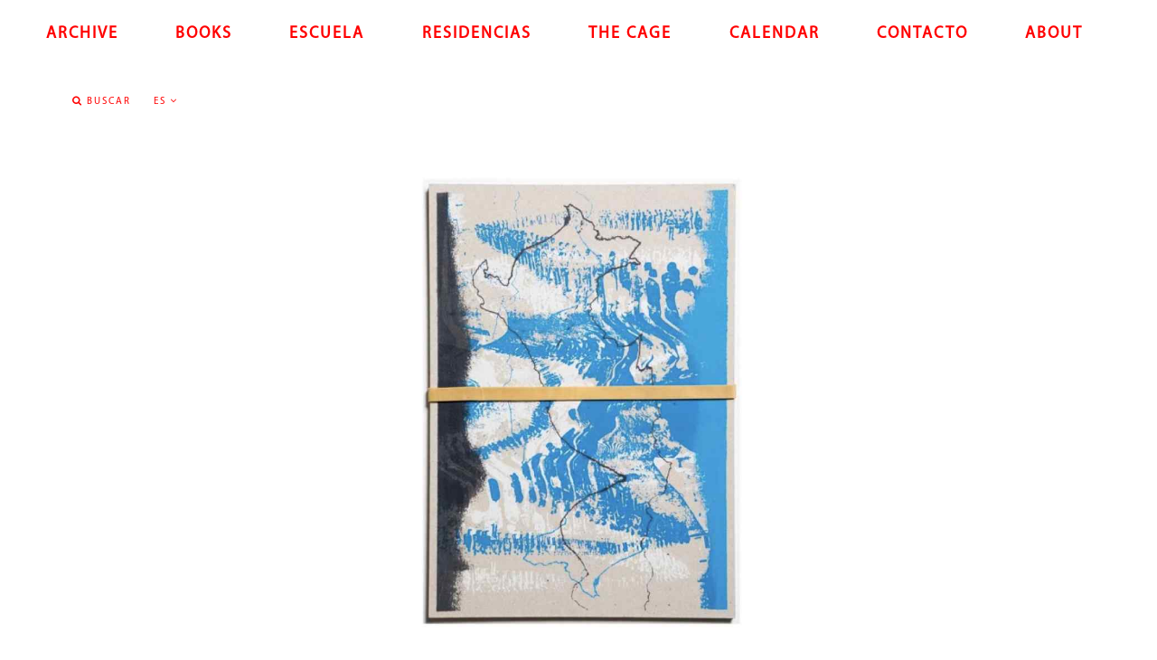

--- FILE ---
content_type: text/html; charset=utf-8
request_url: http://www.julianbaron.es/es/content/memorial
body_size: 5322
content:

<!DOCTYPE html>
<html  lang="es" dir="ltr">
<head>
  <meta http-equiv="Content-Type" content="text/html; charset=utf-8" />
<meta name="Generator" content="Drupal 7 (http://drupal.org)" />
<link rel="canonical" href="/es/content/memorial" />
<link rel="shortlink" href="/es/node/212" />

  <title>Memorial | Julián Barón</title>
  <!--[if IE]><meta http-equiv='X-UA-Compatible' content='IE=edge,chrome=1'><![endif]-->
  <meta name=viewport content="width=device-width, initial-scale=1">

  <style type="text/css" media="all">
@import url("http://www.julianbaron.es/modules/system/system.base.css?qz5pso");
</style>
<style type="text/css" media="all">
@import url("http://www.julianbaron.es/modules/comment/comment.css?qz5pso");
@import url("http://www.julianbaron.es/modules/field/theme/field.css?qz5pso");
@import url("http://www.julianbaron.es/modules/node/node.css?qz5pso");
@import url("http://www.julianbaron.es/modules/user/user.css?qz5pso");
@import url("http://www.julianbaron.es/sites/all/modules/youtube/css/youtube.css?qz5pso");
@import url("http://www.julianbaron.es/sites/all/modules/views/css/views.css?qz5pso");
@import url("http://www.julianbaron.es/sites/all/modules/ckeditor/css/ckeditor.css?qz5pso");
</style>
<style type="text/css" media="all">
@import url("http://www.julianbaron.es/sites/all/modules/ctools/css/ctools.css?qz5pso");
</style>
<link type="text/css" rel="stylesheet" href="//fonts.googleapis.com/css?family=Open+Sans:400italic,700italic,400,300,700|Dosis:300,400,700" media="all" />
<style type="text/css" media="all">
@import url("http://www.julianbaron.es/sites/all/themes/rhythm/css/bootstrap.min.css?qz5pso");
@import url("http://www.julianbaron.es/sites/all/themes/rhythm/css/style.css?qz5pso");
@import url("http://www.julianbaron.es/sites/all/themes/rhythm/css/style-responsive.css?qz5pso");
@import url("http://www.julianbaron.es/sites/all/themes/rhythm/css/animate.min.css?qz5pso");
@import url("http://www.julianbaron.es/sites/all/themes/rhythm/css/vertical-rhythm.min.css?qz5pso");
@import url("http://www.julianbaron.es/sites/all/themes/rhythm/css/owl.carousel.css?qz5pso");
@import url("http://www.julianbaron.es/sites/all/themes/rhythm/css/magnific-popup.css?qz5pso");
@import url("http://www.julianbaron.es/sites/all/themes/rhythm/css/YTPlayer.css?qz5pso");
@import url("http://www.julianbaron.es/sites/all/themes/rhythm/css/drupal.css?qz5pso");
</style>
  </head>
<body class="appear-animate html not-front not-logged-in no-sidebars page-node page-node- page-node-212 node-type-book i18n-es">
  <div class="main-wrap">
          <!-- Page Loader -->        
      <div class="page-loader">
          <div class="loader">Loading...</div>
      </div>
      <!-- End Page Loader -->
    
        <div class = "page">

  
      <div  style="padding-bottom: 140px; " class="nd-region">
  
       

      <div class = "container-fluid">

        <div  id="Header" class="row">     

          
                                          <div  id="top" class="col-md-12 ">
                              
                                  <div class="region region-top">
      <div id="block-block-66" class="block block-block " >
  
        
  <div class = "block-content clearfix">
    <div  class = ' pi-text-center' style = '.nav-logo-wrap local-scroll{ display:none;} text-align:center;'><!-- Navigation panel -->
<nav class="main-nav white transparent stick-fixed">
  <div class="full-wrapper relative clearfix">
    <!-- Logo ( * your text or image into link tag *) -->
    <div class="nav-logo-wrap local-scroll">
      <a href="/es" class="logo">
          <img src="" alt="Julián Barón" title = "Julián Barón" />
      </a>
    </div>
    <div class="mobile-nav">
        <i class="fa fa-bars"></i>
    </div>
    
    <!-- Main Menu -->
    <div class="inner-nav desktop-nav">
      <ul class="clearlist">
        <li class="tb-megamenu-item level-1 mega"  data-id="599" data-level="1" data-type="menu_item" data-class="" data-xicon="" data-caption="" data-alignsub="" data-group="0" data-hidewcol="0" data-hidesub="0">
    <a href="/es/portfolio-masonry-4cols/wide"  title="Archive" class="">
        
    Archive      
  </a>
  </li>

<li class="tb-megamenu-item level-1 mega"  data-id="556" data-level="1" data-type="menu_item" data-class="" data-xicon="" data-caption="" data-alignsub="" data-group="0" data-hidewcol="0" data-hidesub="0">
    <a href="/es/portfolio-boxed-gutter"  title="Books" class="">
        
    Books      
  </a>
  </li>

<li class="tb-megamenu-item level-1 mega"  data-id="2220" data-level="1" data-type="menu_item" data-class="" data-xicon="" data-caption="" data-alignsub="" data-group="0" data-hidewcol="0" data-hidesub="0">
    <a href="http://fotoliber.com/"  title="Escuela" class="">
        
    Escuela      
  </a>
  </li>

<li class="tb-megamenu-item level-1 mega"  data-id="2221" data-level="1" data-type="menu_item" data-class="" data-xicon="" data-caption="" data-alignsub="" data-group="0" data-hidewcol="0" data-hidesub="0">
    <a href="https://www.julianbaron.es/es/portfolio-item/origen-libro"  title="Residencias" class="">
        
    Residencias      
  </a>
  </li>

<li class="tb-megamenu-item level-1 mega"  data-id="1997" data-level="1" data-type="menu_item" data-class="" data-xicon="" data-caption="" data-alignsub="" data-group="0" data-hidewcol="0" data-hidesub="0">
    <a href="https://enterthecage.net/"  title="THE CAGE" class="">
        
    THE CAGE      
  </a>
  </li>

<li class="tb-megamenu-item level-1 mega"  data-id="1333" data-level="1" data-type="menu_item" data-class="" data-xicon="" data-caption="" data-alignsub="" data-group="0" data-hidewcol="0" data-hidesub="0">
    <a href="https://www.google.com/maps/d/u/0/edit?mid=15beQcmRpny5mU03ptI-QZlMrIUTWm6cG&ll=4.883405924333729%2C0&z=2"  title="Calendar" class="">
        
    Calendar      
  </a>
  </li>

<li class="tb-megamenu-item level-1 mega"  data-id="723" data-level="1" data-type="menu_item" data-class="" data-xicon="" data-caption="" data-alignsub="" data-group="0" data-hidewcol="0" data-hidesub="0">
    <a href="/es/node/105"  class="">
        
    Contacto      
  </a>
  </li>

<li class="tb-megamenu-item level-1 mega"  data-id="1352" data-level="1" data-type="menu_item" data-class="" data-xicon="" data-caption="" data-alignsub="" data-group="0" data-hidewcol="0" data-hidesub="0">
    <a href="/es/content/sobre-m%C3%AD"  class="">
        
    About      
  </a>
  </li>
        <li><a style="height: 75px; line-height: 75px;">&nbsp;</a></li>
                  <li class="search-dropdown-list">
            <a href="#" class="mn-has-sub" style="height: 75px; line-height: 75px;"><i class="fa fa-search"></i> Buscar</a>
            <ul class="mn-sub" style="display: none;">
              <li>
                <div class="mn-wrap">
                  <form class="form" action="/es/content/memorial" method="post" id="search-block-form" accept-charset="UTF-8"><div><div class="container-inline">
      <h2 class="element-invisible">Formulario de búsqueda</h2>
    <div class = "search-wrap"><button class="search-button animate" type="submit" title="Start Search"><i class="fa fa-search"></i></button><div class="form-item form-type-textfield form-item-search-block-form">
 <input title="Escriba lo que quiere buscar." placeholder="Search.." class="input-md form-control round" type="text" id="edit-search-block-form--2" name="search_block_form" value="" size="15" maxlength="128" />
</div>
</div><div class="hidden form-actions form-wrapper" id="edit-actions"><input class="btn-medium btn btn-mod btn-round form-submit" type="submit" id="edit-submit" name="op" value="Buscar" /></div><input type="hidden" name="form_build_id" value="form-FcB93dShdAeWt-vZn9IfNLs_gTsSVBflSCMcR94OXXA" />
<input type="hidden" name="form_id" value="search_block_form" />
</div>
</div></form>                </div>
              </li>
            </ul>
          </li>
                                  <li>
            <a href="#" style="height: 75px; line-height: 75px;" class = "mn-has-sub">es <i class="fa fa-angle-down"></i></a>
              <ul class="mn-sub"><li class="es first active"><a href="/es/content/memorial" class="language-link active" xml:lang="es">Español</a></li>
<li class="en last"><span class="language-link locale-untranslated" xml:lang="en">English</span></li>
</ul>          </li>
              </ul>
    </div>
    <!-- End Main Menu -->
  </div>
</nav></div>
   </div>

  </div> <!-- /.block -->
  </div>
                
                              </div>
                                    
          
                      
          
                      
          
                      
          
                      
          
                      
          
                      
          
        </div>

      </div>

    
      </div>
    


      <div  class="nd-region">
  
       

      <div class = "container">

        <div  id="Content" class="row">     

          
                      
          
                      
          
                                          <div  id="content" class="col-md-12 ">
                              
                                <div class = "container"><div class = "row"><div class = "col-md-8 col-md-offset-2"></div></div></div>  <div class="region region-content">
      <div id="block-system-main" class="block block-system  " >
  
        
  <div class = "block-content clearfix">
    <div id="node-212" class="node node-book clearfix">

  
      
  
  <div class="content">
    <div class="field field-name-field-images field-type-image field-label-hidden"><ul class="clearlist content-slider mb-40"><li><img src="http://www.julianbaron.es/sites/default/files/styles/portfolio_650xauto/public/Julian%20Baron%20Libros%20.005.jpeg?itok=goPxgJNn" alt="Alt" /></li><li><img src="http://www.julianbaron.es/sites/default/files/styles/portfolio_650xauto/public/memorial_julianbaron_kwy_2016_0.jpg?itok=7JRtVY4L" alt="Alt" /></li></ul></div><div class="field field-name-body field-type-text-with-summary field-label-hidden"><div class="tab-pane in active" id="description">
<div class="product-description">
<div class="rte-content">
<p><span style="font-size:14px;"><span style="font-family:trebuchet ms,helvetica,sans-serif;">Estas imágenes dan cuenta del encuentro entre Julián y el archivo que el grupo teatral Yuyachkani dispone ante el público a la entrada de <em><span id="u4676-2">Sin título, técnica mixta</span>,</em> montaje que desde el 2004 interroga la construcción de la memoria histórica nacional. El archivo invita a sumergirnos en recortes periodísticos, fotografías, libros escolares, imágenes artísticas y otros documentos, antes de entrar a la sala donde la acción escénica se desarrolla. El montaje entero confronta la Guerra del Pacífico (1873-1889) y el Conflicto Armado Interno (1980-2000), dos guerras que definen al Perú republicano y revelan la historia de las fracturas del país.</span></span></p>

<p><span style="font-size:14px;"><span style="font-family:trebuchet ms,helvetica,sans-serif;"><em>Memorial </em>de Julián Barón es una serie de fotocopias marcadas por la manipulación manual de cada documento. Trazos, descomposiciones, arrugas, deslizamientos, veladuras, degradación del grano, fragmentos, inversiones, doble exposición. El título envía directamente al proceso de establecer ciertas cosas –eventos, personajes, símbolos- como aquello que define nuestra historia compartida, pero esta serie indaga sobre la relación entre las imágenes de guerra y las formas concretas que han asumido dos clases muy distintas de abstracciones sociales: los símbolos nacionales y el dinero. Los primeros pierden su forma rápidamente, desfigurando los límites del espacio mental donde el Perú se ha representado a través de su historia; el segundo hace su entrada hacia la mitad del recorrido –donde Túpac Amaru mide fuerzas con el dólar- para luego saturar el espacio entero del papel.</span></span></p>

<p><span style="font-size:14px;"><span style="font-family:trebuchet ms,helvetica,sans-serif;"><strong>Mijail Mitrovic</strong></span></span></p>
</div>
</div>
</div>

<p><span style="font-size:14px;"><span style="font-family:trebuchet ms,helvetica,sans-serif;">Encuadernación: Cubiertas con serigrafías<br />
Páginas: las páginas se imprimen desde archivo descargable<br />
Archivo: Grupo Yuyachkani<br />
Fotocopias: Julián Barón.<br />
Serigrafía: Alex Ángeles<br />
Texto: Mijail Mitrovic<br />
Editorial: KWY<br />
Año: 2017<br />
Idioma: Castellano<br />
Primera edición: 300 copias</span></span></p>

<p><span style="font-size:14px;"><span style="font-family:trebuchet ms,helvetica,sans-serif;"><a href="https://www.dropbox.com/s/kzjm7ioblml6nsb/MEMORIAL_V2_2016_EDIT156_150.pdf?dl=0"><strong>Download and print the book</strong></a></span></span></p>
</div>  </div>

  
  
</div>
  </div>

  </div> <!-- /.block -->
  </div>
                
                              </div>
                                    
          
                      
          
                      
          
                      
          
                      
          
        </div>

      </div>

    
      </div>
    


      <div  class="nd-region">
  
       

      <div class = "container-fluid">

        <div  id="Content-Bottom-Full-Width" class="row">     

          
                      
          
                      
          
                      
          
                      
          
                      
          
                      
          
                      
          
        </div>

      </div>

    
      </div>
    


      <div  class="nd-region">
  
       

      <div class = "container">

        <div  id="Content-Bottom" class="row">     

          
                      
          
                      
          
                      
          
                      
          
                      
          
                      
          
                      
          
        </div>

      </div>

    
      </div>
    


      <div  class="nd-region">
  
       

      <div class = "container-fluid">

        <div  id="Footer" class="row">     

          
                      
          
                      
          
                      
          
                      
          
                      
          
                      
          
                                          <div  id="footer" class="col-md-12 " style="padding-top: 140px; ">
                              
                                  <div class="region region-footer">
      <div id="block-block-11" class="block block-block " >
  
        
  <div class = "block-content clearfix">
    <section  class = ' bg-gray page-section bg-scroll' style = 'padding-bottom: 60px; padding-top: 140px;'>
<div  class = ' container pi-text-center' style = ' text-align:center;'>
<div  class = ' fadeInUp wow' style = 'margin-bottom: 30px;'>

</div>
<span class = "footer-social-links"><a href="https://www.facebook.com/julian.baron.9" target = "_blank" class = ""><i  class = ' fa fa-facebook' target = '1'></i></a></span>
<span class = "footer-social-links"><a href="https://www.youtube.com/user/julianbaron100/videos" target = "_blank" class = ""><i  class = ' fa fa-youtube-square' target = '1'></i></a></span>
<span class = "footer-social-links"><a href="https://www.instagram.com/julianbaronestudio/" target = "_blank" class = ""><i  class = ' fa fa-instagram' target = '1'></i></a></span>
<div  style = 'padding-top: 110px;'><div class="footer-text footer"><!-- Copyright --><div class="footer-copy font-alt">Julian Baron 2075</div><!-- End Copyright --></div></div>
</div>
</section>
   </div>

  </div> <!-- /.block -->
  </div>
                
                              </div>
                                    
          
        </div>

      </div>

    
      </div>
    


  <div class="local-scroll">
    <a href="#top" class="link-to-top"><i class="fa fa-caret-up"></i></a>
  </div>

</div>    <script src="//maps.googleapis.com/maps/api/js?key=" type="text/javascript"></script>
    <script type="text/javascript" src="http://www.julianbaron.es/sites/all/modules/jquery_update/replace/jquery/1.10/jquery.min.js?v=1.10.2"></script>
<script type="text/javascript" src="http://www.julianbaron.es/misc/jquery.once.js?v=1.2"></script>
<script type="text/javascript" src="http://www.julianbaron.es/misc/drupal.js?qz5pso"></script>
<script type="text/javascript" src="http://www.julianbaron.es/sites/default/files/languages/es_j5xkoSEEWYYCEddKlAdFmoD3ktcS2bs3GdwxtAXdwHA.js?qz5pso"></script>
<script type="text/javascript" src="http://www.julianbaron.es/sites/all/themes/rhythm/js/jquery.easing.1.3.js?qz5pso"></script>
<script type="text/javascript" src="http://www.julianbaron.es/sites/all/themes/rhythm/js/bootstrap.min.js?qz5pso"></script>
<script type="text/javascript" src="http://www.julianbaron.es/sites/all/themes/rhythm/js/SmoothScroll.js?qz5pso"></script>
<script type="text/javascript" src="http://www.julianbaron.es/sites/all/themes/rhythm/js/jquery.scrollTo.min.js?qz5pso"></script>
<script type="text/javascript" src="http://www.julianbaron.es/sites/all/themes/rhythm/js/jquery.localScroll.min.js?qz5pso"></script>
<script type="text/javascript" src="http://www.julianbaron.es/sites/all/themes/rhythm/js/jquery.viewport.mini.js?qz5pso"></script>
<script type="text/javascript" src="http://www.julianbaron.es/sites/all/themes/rhythm/js/jquery.countTo.js?qz5pso"></script>
<script type="text/javascript" src="http://www.julianbaron.es/sites/all/themes/rhythm/js/jquery.appear.js?qz5pso"></script>
<script type="text/javascript" src="http://www.julianbaron.es/sites/all/themes/rhythm/js/jquery.sticky.js?qz5pso"></script>
<script type="text/javascript" src="http://www.julianbaron.es/sites/all/themes/rhythm/js/jquery.parallax-1.1.3.js?qz5pso"></script>
<script type="text/javascript" src="http://www.julianbaron.es/sites/all/themes/rhythm/js/jquery.fitvids.js?qz5pso"></script>
<script type="text/javascript" src="http://www.julianbaron.es/sites/all/themes/rhythm/js/owl.carousel.min.js?qz5pso"></script>
<script type="text/javascript" src="http://www.julianbaron.es/sites/all/themes/rhythm/js/isotope.pkgd.min.js?qz5pso"></script>
<script type="text/javascript" src="http://www.julianbaron.es/sites/all/themes/rhythm/js/imagesloaded.pkgd.min.js?qz5pso"></script>
<script type="text/javascript" src="http://www.julianbaron.es/sites/all/themes/rhythm/js/jquery.magnific-popup.min.js?qz5pso"></script>
<script type="text/javascript" src="http://www.julianbaron.es/sites/all/themes/rhythm/js/gmap3.min.js?qz5pso"></script>
<script type="text/javascript" src="http://www.julianbaron.es/sites/all/themes/rhythm/js/wow.min.js?qz5pso"></script>
<script type="text/javascript" src="http://www.julianbaron.es/sites/all/themes/rhythm/js/masonry.pkgd.min.js?qz5pso"></script>
<script type="text/javascript" src="http://www.julianbaron.es/sites/all/themes/rhythm/js/jquery.simple-text-rotator.min.js?qz5pso"></script>
<script type="text/javascript" src="http://www.julianbaron.es/sites/all/themes/rhythm/js/jquery.mb.YTPlayer.js?qz5pso"></script>
<script type="text/javascript" src="http://www.julianbaron.es/sites/all/themes/rhythm/js/all.js?qz5pso"></script>
<script type="text/javascript" src="http://www.julianbaron.es/sites/all/themes/rhythm/js/drupal.js?qz5pso"></script>
<script type="text/javascript">
<!--//--><![CDATA[//><!--
jQuery.extend(Drupal.settings, {"basePath":"\/","pathPrefix":"es\/","ajaxPageState":{"theme":"rhythm_sub","theme_token":"qwcZln43amg0eC5CMazNxedyVkveAbClU6-13D6sEiM","js":{"sites\/all\/modules\/jquery_update\/replace\/jquery\/1.10\/jquery.min.js":1,"misc\/jquery.once.js":1,"misc\/drupal.js":1,"public:\/\/languages\/es_j5xkoSEEWYYCEddKlAdFmoD3ktcS2bs3GdwxtAXdwHA.js":1,"sites\/all\/themes\/rhythm\/js\/jquery.easing.1.3.js":1,"sites\/all\/themes\/rhythm\/js\/bootstrap.min.js":1,"sites\/all\/themes\/rhythm\/js\/SmoothScroll.js":1,"sites\/all\/themes\/rhythm\/js\/jquery.scrollTo.min.js":1,"sites\/all\/themes\/rhythm\/js\/jquery.localScroll.min.js":1,"sites\/all\/themes\/rhythm\/js\/jquery.viewport.mini.js":1,"sites\/all\/themes\/rhythm\/js\/jquery.countTo.js":1,"sites\/all\/themes\/rhythm\/js\/jquery.appear.js":1,"sites\/all\/themes\/rhythm\/js\/jquery.sticky.js":1,"sites\/all\/themes\/rhythm\/js\/jquery.parallax-1.1.3.js":1,"sites\/all\/themes\/rhythm\/js\/jquery.fitvids.js":1,"sites\/all\/themes\/rhythm\/js\/owl.carousel.min.js":1,"sites\/all\/themes\/rhythm\/js\/isotope.pkgd.min.js":1,"sites\/all\/themes\/rhythm\/js\/imagesloaded.pkgd.min.js":1,"sites\/all\/themes\/rhythm\/js\/jquery.magnific-popup.min.js":1,"sites\/all\/themes\/rhythm\/js\/gmap3.min.js":1,"sites\/all\/themes\/rhythm\/js\/wow.min.js":1,"sites\/all\/themes\/rhythm\/js\/masonry.pkgd.min.js":1,"sites\/all\/themes\/rhythm\/js\/jquery.simple-text-rotator.min.js":1,"sites\/all\/themes\/rhythm\/js\/jquery.mb.YTPlayer.js":1,"sites\/all\/themes\/rhythm\/js\/all.js":1,"sites\/all\/themes\/rhythm\/js\/drupal.js":1},"css":{"modules\/system\/system.base.css":1,"modules\/comment\/comment.css":1,"modules\/field\/theme\/field.css":1,"modules\/node\/node.css":1,"modules\/user\/user.css":1,"sites\/all\/modules\/youtube\/css\/youtube.css":1,"sites\/all\/modules\/views\/css\/views.css":1,"sites\/all\/modules\/ckeditor\/css\/ckeditor.css":1,"sites\/all\/modules\/ctools\/css\/ctools.css":1,"\/\/fonts.googleapis.com\/css?family=Open+Sans:400italic,700italic,400,300,700|Dosis:300,400,700":1,"sites\/all\/themes\/rhythm\/css\/bootstrap.min.css":1,"sites\/all\/themes\/rhythm\/css\/style.css":1,"sites\/all\/themes\/rhythm\/css\/style-responsive.css":1,"sites\/all\/themes\/rhythm\/css\/animate.min.css":1,"sites\/all\/themes\/rhythm\/css\/vertical-rhythm.min.css":1,"sites\/all\/themes\/rhythm\/css\/owl.carousel.css":1,"sites\/all\/themes\/rhythm\/css\/magnific-popup.css":1,"sites\/all\/themes\/rhythm\/css\/YTPlayer.css":1,"sites\/all\/themes\/rhythm\/css\/drupal.css":1,"sites\/all\/themes\/rhythm\/rhythm_sub\/css\/custom.css":1}},"urlIsAjaxTrusted":{"\/es\/content\/memorial":true},"theme_path":"sites\/all\/themes\/rhythm","base_path":"\/"});
//--><!]]>
</script>
    <!--[if lt IE 10]><script type="text/javascript" src="/sites/all/themes/rhythm/js/placeholder.js"></script><![endif]-->
      </div>
</body>
</html>

--- FILE ---
content_type: text/css
request_url: http://www.julianbaron.es/sites/all/themes/rhythm/css/drupal.css?qz5pso
body_size: 2474
content:
.nd-region > .container-fluid > .row > .col-md-12 {
  padding-left: 0;
  padding-right: 0;
}
body{
  max-width: 100%;
  /*overflow-x: hidden;*/
}
#admin-menu, #admin-menu .dropdown {
  z-index: 999999;
}
.container-fluid {
  max-width: 100%;
  margin-right: auto;
  margin-left: auto;
  padding-left: 15px;
  padding-right: 15px;
}
div.contextual-links-wrapper {
  z-index: 99999;
}
ul li.leaf {
 list-style-image: none;
 list-style-type: none; 
}
.commerce-product-field-field-old-price,
.commerce-product-field-field-old-price div,
.commerce-product-field-commerce-price,
.commerce-product-field-commerce-price div,
.form-item-quantity,
.form-item-quantity .form-group,
.form-item-quantity .form-group input,
.commerce-product-sku-label{
  display: inline;
}
.commerce-product-field-commerce-price{
  font-weight: bold;
}
.auto-width{
  width: auto !important;
}
.bold{
  font-weight: bold;
}
.grippie{
  display: none;
}
a{
  text-decoration: none;
}
.white{
  color: #fff;
}
blockquote{
  margin-top: -8px;
}
.gray{
  color: #777;
}

/* TB Mega Menu */
.mn-sub-multi {
 overflow: visible;
}
.inner-nav {
  max-width: 90%;
}
.align-menu-right > ul{
  left: auto;
  right: 0;
}
.align-menu-center > ul{
  left: auto;
  right: -200%;
}
.tb-megamenu-row{
  display: block;
}

/* Add to Cart Form */
.commerce-add-to-cart .btn{
  vertical-align: top;
}

/* Comements*/
.comments-edit-links{
  float: right;
}
.comments-edit-links a{
  text-decoration: none;
}
.local-scroll{
  position: relative;
}
.fm-logo-wrap.local-scroll{
  position: absolute;
}
.comment-item-data a{
  padding-right: 10px;
}
.comment-item > ul > .comment-item{
  padding-top: 0 !important;
}
.media-body {
  margin-bottom: 2em;
}

/* Forms */
.form-item, .form-actions {
  margin-top: 0;
  margin-bottom: 20px !important;
}
.form-item .form-item{
  margin-bottom: 0px !important; 
}
.form-item label{
  font-weight: normal;
}
.form select[multiple] {
  height: auto !important;
}
.webform-datepicker .form-item{
  width: 30%;
  display: inline-block !important;
}
.webform-datepicker input.webform-calendar{
  margin-top: 8px;
}
.webform-component-file .form-managed-file .form-submit{
  display: none;
}
.form-managed-file{
  margin-bottom: 5px;
}
.checkbox-inline .form-type-checkbox,
.radio-inline .form-type-radio{
  display: inline-block;
  padding-right: 25px;
}
.checkbox-inline label,
.radio-inline label{
  margin-bottom: 0px;
}
.form input[type="text"], .form input[type="email"], .form input[type="number"], .form input[type="url"], .form input[type="search"], .form input[type="tel"], .form input[type="password"], .form input[type="date"], .form input[type="color"], .form select {
  max-width: 100%;
}

/* Five Star */
.form-type-fivestar .form-type-select{
  display: inline-block;
  vertical-align: middle;
  margin-left: 20px;
}
.fivestar-user-stars{
  display: inline-block;
  margin-bottom: 20px;
}
.form-actions .btn + .btn{
  margin-left: 10px;
}

/* Icons */
.box1 > i {
  display: inline-block;
  margin-right: 5px;
  min-width: 70px;
  min-height: 70px;
  border-right: 1px solid #f1f1f1;
  line-height: 70px;
  text-align: center;
  font-size: 32px;
}

/* Cart block */
.line-item-summary{
  text-align: left;
  margin-top: 30px;
  font-size: 13px;
  color: #777;
}
.line-item-total{
  float: left;
}
.line-item-summary .links{
  margin: 0;
}
.line-item-summary .line-item-total-label {
  font-weight: normal;
}
.line-item-summary .line-item-total-raw {
  font-weight: bold;
}
.line-item-summary li{
  list-style: none;
}
.line-item-summary-view-cart{
  float: right;
  margin-top: -28px;
}

/* Tags */
.tags {
  display: inline-block;
}

/* Views List */
.item-list ul{
  margin: 0;
  padding: 0;
}
.item-list ul li{
  padding: 5px 0;
  list-style: none;
}
.view-header{
  margin-bottom: 40px;
  float: left;
}
.view-filters{
  float: right;
  margin-top: -20px;
}

/* Views Ajax submit */
.ctools-auto-submit-full-form .views-submit-button{
  display: none;
}
.ctools-auto-submit-full-form .views-widget-sort-order{
  padding-right: 0;
}

/* Cart Page */
#views-form-commerce-cart-form-default .line-item-summary:before,
#views-form-commerce-cart-form-default .form-actions:after{
  display: block;
  content: ' ';
  clear: both;
  border-bottom: 1px solid #eee;
  background-color: rgba(255,255,255, .08);
  padding: 20px 0;
  margin-top: -57px;
  margin-bottom: 15px;
}
#views-form-commerce-cart-form-default .form-actions:after{
  margin-top: -3px;
  padding-top: 0;
}
#views-form-commerce-cart-form-default table td,
#views-form-commerce-cart-form-default table th{
  vertical-align: middle;
}
#views-form-commerce-cart-form-default .views-field-edit-quantity input{
  height: 31px;
  width: 60px;
}
#views-form-commerce-cart-form-default .views-field-edit-quantity .form-item,
#views-form-commerce-cart-form-default .views-field-edit-quantity .form-group{
  margin-bottom: 0;
}

/* Checkout */
.checkout-review{
  width: 100%;
}
.checkout-help{
  margin-bottom: 10px;
}
.button-operator{
  margin: 0 20px;
}
.pane-title td{
  font-weight: bold;
}
fieldset.commerce_payment{
  margin: 20px 0;
}

/* Background overlay */
.main-wrap{
  position: relative;
  z-index: 100;
}

/* Owl Slider */
@media only screen and (min-width: 500px){
.owl-item img{
    height: auto ; 
    width: auto ; 
    max-width: 800px; 
    max-height: 800px ;
    display: block;
    margin: 0 auto;
}
}
@media only screen and (max-width: 500px){
    .owl-item img{
    height: auto ; 
    width: auto ; 
    display: block;
    margin: 0 auto;
    }
}

.imgBooks img{
    width: 100% !important;
}
.small-item-carousel img{
  width: auto;
}

/* Blog Date fix */
.blog-item-date{
  display: none;
}
.fullwidth-date .blog-item-date{
  display: block;
}
.blog-item-data > div{
  display: inline;
}

/* Portfolio Promo */
.views-row-1 .page-section{
  padding-top: 0;
}

/* Contact */
.height-84{
  height: 84px;
}

/* Accordion */
.accordion > dd {
  padding-bottom: 0;
}

/* Features */
.tpl-alt-tabs-cont {
  padding: 30px 0;
  color: #777;
  line-height: 1.8;
}
.alt-features-item,
.alt-features-grid {
  margin-top: 0;
}

/* Background */
.bg-dark-alfa-70 blockquote,
.bg-dark-alfa-90 blockquote{
  color: #fff;
}

/* Title */
.ls-01{
  letter-spacing: 0.1em;
}
.ls-02{
  letter-spacing: 0.2em;
}
.ls-03{
  letter-spacing: 0.3em;
}
.ls-04{
  letter-spacing: 0.4em;
}
.ls-05{
  letter-spacing: 0.5em;
}
.ls-06{
  letter-spacing: 0.6em;
}
.ls-07{
  letter-spacing: 0.7em;
}
.ls-08{
  letter-spacing: 0.8em;
}
.ls-09{
  letter-spacing: 0.9em;
}
.ls-10{
  letter-spacing: 1em;
}
.fw-300{
  font-weight: 300;
}
.fw-400{
  font-weight: 400;
}
.fw-600{
  font-weight: 600;
}

/* Newsletter */
.newsletter-293{
  float: left;
  margin-right: 2px;
  width: 293px;
  margin-left: 50px;
}

/* Featured Benefits */
.benefit-item:nth-child(4){
  margin-right: -40px;
}
.benefit-item{
  text-align: center;
}

/* Search */
.search-advanced{
  margin: 30px 0 60px 0;
  min-height: 30px;
}
.search-dropdown-list .mn-sub{
  right: 0;
  left: -50%;
}

/* Product teaser - default styles if it's not under VIEW */
.view .col-default{
  width: 100%;
  margin-bottom: 0;
  padding: 0;
  float: none;
}

/* Header */
.header-align-left h1,
.header-align-left div{
  text-align: left;
}

/* Login Fix */
.form-item-name input{
  text-transform: none;
}

/* Fix for default menu */
.default-menu .mn-sub {
  display: block !important;
  position: relative;
  left: auto;
  background: none;
  margin-left: 30px;
}
.default-menu .mn-sub a:hover{
  color: #000;
}
nav .default-menu .mn-sub {
  display: none;
  width: 200px;
  position: absolute;
  top: 100%;
  left: 0;
  padding: 0;
  background: rgba(30,30,30, .97);
}
.white .mobile-nav .fa{
  color: #777;
}

.small-logo .logo img{
  width: 152px;
}

.pager li{
  display: inline;
  padding: 0;
}
.pager{
  text-align: center;
}
.pager .item-list{
  display: inline-block;
}

@media only screen and (max-width: 1024px) {
  .page-section, .home-section, .small-section{
    background-attachment: scroll;
  }
}
.mobile .page-section,
.mobile .home-section,
.mobile .small-section{
  background-attachment: scroll;
}

.required-span{
  color: red;
  position: absolute;
  right: 0;
  top: 0;
}

--- FILE ---
content_type: text/javascript
request_url: http://www.julianbaron.es/sites/all/themes/rhythm/js/drupal.js?qz5pso
body_size: 632
content:
(function() {
  
  var $ = jQuery;

  Drupal.behaviors.required_fix = {
    attach: function (context, settings) {
       $('*[required="required"]', context).each(function() {
        $(this).after('<span class = "required-span">*</span>');
       });
    }
  };

  Drupal.behaviors.href_click = {
    attach: function (context, settings) {
       $('a[href="#"]', context).click(function() {
        return false;
       });
    }
  };



  Drupal.behaviors.cart_remove_wrap = {
    attach: function (context, settings) {
      $('.cart-remove-wrap a', context).click(function() {
        $(this).parent().find('input').click();
        return false;
      });
    }
  };

  Drupal.behaviors.products_filter = {
    attach: function (context, settings) {
      if($('#block-rhythm-cms-products-filter').length > 0 && $('#edit-commerce-price-amount-wrapper').length > 0) {
        $('#edit-commerce-price-amount-wrapper').hide();
        $('.products-filter-from input').val($('#edit-commerce-price-amount-wrapper #edit-commerce-price-amount-min').val());
        $('.products-filter-to input').val($('#edit-commerce-price-amount-wrapper #edit-commerce-price-amount-max').val());
        $('#block-rhythm-cms-products-filter button').click(function() {
          $('#edit-commerce-price-amount-wrapper #edit-commerce-price-amount-min').val($('.products-filter-from input').val());
          $('#edit-commerce-price-amount-wrapper #edit-commerce-price-amount-max').val($('.products-filter-to input').val());
          $('#edit-commerce-price-amount-wrapper').closest('form').submit();
          return false;
        });
      }
    }
  };

  Drupal.behaviors.product_zoom = {
    attach: function (context, settings) {
        $(".lightbox-gallery-3", context).magnificPopup({
            gallery: {
                enabled: true,
                tCounter: '<span class="mfp-counter">%curr% ' + Drupal.t('of') + ' %total%</span>' // markup of counter
            }
        });
    }
  };

  Drupal.behaviors.tb_megamenu_align = {
    attach: function (context, settings) {
      $('.mega-align-right .mn-sub', context).addClass('to-left');
    }
  };

}());